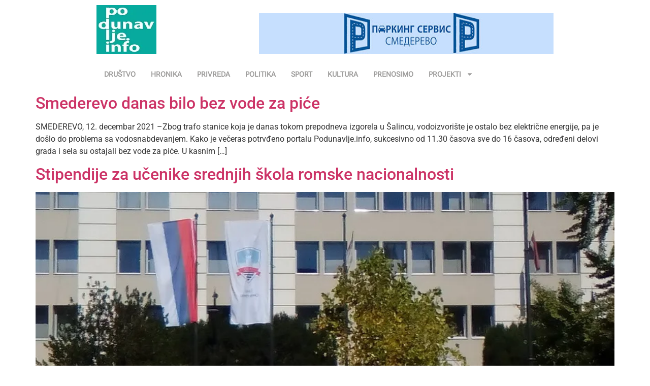

--- FILE ---
content_type: text/css
request_url: https://www.podunavlje.info/dir/wp-content/uploads/elementor/css/post-110797.css?ver=1764335709
body_size: 1155
content:
.elementor-110797 .elementor-element.elementor-element-915df1f{--display:flex;--min-height:0px;--flex-direction:row;--container-widget-width:initial;--container-widget-height:100%;--container-widget-flex-grow:1;--container-widget-align-self:stretch;--flex-wrap-mobile:wrap;--justify-content:space-between;--gap:10px 10px;--row-gap:10px;--column-gap:10px;--flex-wrap:wrap;}.elementor-widget-image .widget-image-caption{color:var( --e-global-color-text );font-family:var( --e-global-typography-text-font-family ), Sans-serif;font-weight:var( --e-global-typography-text-font-weight );}.elementor-110797 .elementor-element.elementor-element-8e5dbb3 > .elementor-widget-container{--e-transform-translateY:0px;}.elementor-110797 .elementor-element.elementor-element-8e5dbb3.elementor-element{--align-self:flex-end;--flex-grow:0;--flex-shrink:1;}.elementor-110797 .elementor-element.elementor-element-8e5dbb3{text-align:right;}.elementor-110797 .elementor-element.elementor-element-8e5dbb3 img{height:80px;}.elementor-widget-theme-site-logo .widget-image-caption{color:var( --e-global-color-text );font-family:var( --e-global-typography-text-font-family ), Sans-serif;font-weight:var( --e-global-typography-text-font-weight );}.elementor-110797 .elementor-element.elementor-element-f9cf5f8.elementor-element{--order:-99999 /* order start hack */;}.elementor-110797 .elementor-element.elementor-element-f9cf5f8{text-align:left;}.elementor-110797 .elementor-element.elementor-element-f9cf5f8 img{width:7.4em;max-width:100%;height:96px;object-fit:fill;opacity:1;}.elementor-110797 .elementor-element.elementor-element-f9cf5f8:hover img{opacity:0.55;}.elementor-110797 .elementor-element.elementor-element-4a88581{--display:flex;--flex-direction:row;--container-widget-width:initial;--container-widget-height:100%;--container-widget-flex-grow:1;--container-widget-align-self:stretch;--flex-wrap-mobile:wrap;--justify-content:flex-start;}.elementor-widget-nav-menu .elementor-nav-menu .elementor-item{font-family:var( --e-global-typography-primary-font-family ), Sans-serif;font-weight:var( --e-global-typography-primary-font-weight );}.elementor-widget-nav-menu .elementor-nav-menu--main .elementor-item{color:var( --e-global-color-text );fill:var( --e-global-color-text );}.elementor-widget-nav-menu .elementor-nav-menu--main .elementor-item:hover,
					.elementor-widget-nav-menu .elementor-nav-menu--main .elementor-item.elementor-item-active,
					.elementor-widget-nav-menu .elementor-nav-menu--main .elementor-item.highlighted,
					.elementor-widget-nav-menu .elementor-nav-menu--main .elementor-item:focus{color:var( --e-global-color-accent );fill:var( --e-global-color-accent );}.elementor-widget-nav-menu .elementor-nav-menu--main:not(.e--pointer-framed) .elementor-item:before,
					.elementor-widget-nav-menu .elementor-nav-menu--main:not(.e--pointer-framed) .elementor-item:after{background-color:var( --e-global-color-accent );}.elementor-widget-nav-menu .e--pointer-framed .elementor-item:before,
					.elementor-widget-nav-menu .e--pointer-framed .elementor-item:after{border-color:var( --e-global-color-accent );}.elementor-widget-nav-menu{--e-nav-menu-divider-color:var( --e-global-color-text );}.elementor-widget-nav-menu .elementor-nav-menu--dropdown .elementor-item, .elementor-widget-nav-menu .elementor-nav-menu--dropdown  .elementor-sub-item{font-family:var( --e-global-typography-accent-font-family ), Sans-serif;font-weight:var( --e-global-typography-accent-font-weight );}.elementor-110797 .elementor-element.elementor-element-82c7810.elementor-element{--align-self:flex-start;--order:-99999 /* order start hack */;}.elementor-110797 .elementor-element.elementor-element-82c7810 .elementor-menu-toggle{margin-right:auto;}.elementor-110797 .elementor-element.elementor-element-82c7810 .elementor-nav-menu .elementor-item{font-family:"Roboto Flex", Sans-serif;font-size:14px;font-weight:700;line-height:1px;letter-spacing:0px;word-spacing:0px;}.elementor-110797 .elementor-element.elementor-element-82c7810 .elementor-nav-menu--main .elementor-item{color:#1A18166B;fill:#1A18166B;padding-left:15px;padding-right:15px;}.elementor-110797 .elementor-element.elementor-element-82c7810 .elementor-nav-menu--main .elementor-item:hover,
					.elementor-110797 .elementor-element.elementor-element-82c7810 .elementor-nav-menu--main .elementor-item.elementor-item-active,
					.elementor-110797 .elementor-element.elementor-element-82c7810 .elementor-nav-menu--main .elementor-item.highlighted,
					.elementor-110797 .elementor-element.elementor-element-82c7810 .elementor-nav-menu--main .elementor-item:focus{color:#292824;fill:#292824;}.elementor-110797 .elementor-element.elementor-element-82c7810 .elementor-nav-menu--main:not(.e--pointer-framed) .elementor-item:before,
					.elementor-110797 .elementor-element.elementor-element-82c7810 .elementor-nav-menu--main:not(.e--pointer-framed) .elementor-item:after{background-color:var( --e-global-color-text );}.elementor-110797 .elementor-element.elementor-element-82c7810 .e--pointer-framed .elementor-item:before,
					.elementor-110797 .elementor-element.elementor-element-82c7810 .e--pointer-framed .elementor-item:after{border-color:var( --e-global-color-text );}.elementor-110797 .elementor-element.elementor-element-82c7810 .e--pointer-framed .elementor-item:before{border-width:3px;}.elementor-110797 .elementor-element.elementor-element-82c7810 .e--pointer-framed.e--animation-draw .elementor-item:before{border-width:0 0 3px 3px;}.elementor-110797 .elementor-element.elementor-element-82c7810 .e--pointer-framed.e--animation-draw .elementor-item:after{border-width:3px 3px 0 0;}.elementor-110797 .elementor-element.elementor-element-82c7810 .e--pointer-framed.e--animation-corners .elementor-item:before{border-width:3px 0 0 3px;}.elementor-110797 .elementor-element.elementor-element-82c7810 .e--pointer-framed.e--animation-corners .elementor-item:after{border-width:0 3px 3px 0;}.elementor-110797 .elementor-element.elementor-element-82c7810 .e--pointer-underline .elementor-item:after,
					 .elementor-110797 .elementor-element.elementor-element-82c7810 .e--pointer-overline .elementor-item:before,
					 .elementor-110797 .elementor-element.elementor-element-82c7810 .e--pointer-double-line .elementor-item:before,
					 .elementor-110797 .elementor-element.elementor-element-82c7810 .e--pointer-double-line .elementor-item:after{height:3px;}.elementor-110797 .elementor-element.elementor-element-82c7810{--e-nav-menu-horizontal-menu-item-margin:calc( 0px / 2 );}.elementor-110797 .elementor-element.elementor-element-82c7810 .elementor-nav-menu--main:not(.elementor-nav-menu--layout-horizontal) .elementor-nav-menu > li:not(:last-child){margin-bottom:0px;}.elementor-theme-builder-content-area{height:400px;}.elementor-location-header:before, .elementor-location-footer:before{content:"";display:table;clear:both;}@media(max-width:1024px){.elementor-110797 .elementor-element.elementor-element-915df1f{--flex-wrap:nowrap;}.elementor-110797 .elementor-element.elementor-element-8e5dbb3 img{width:100%;}.elementor-110797 .elementor-element.elementor-element-f9cf5f8 img{width:5.5em;height:78px;}}@media(max-width:767px){.elementor-110797 .elementor-element.elementor-element-8e5dbb3 img{height:50px;}.elementor-110797 .elementor-element.elementor-element-f9cf5f8 img{height:50px;}}